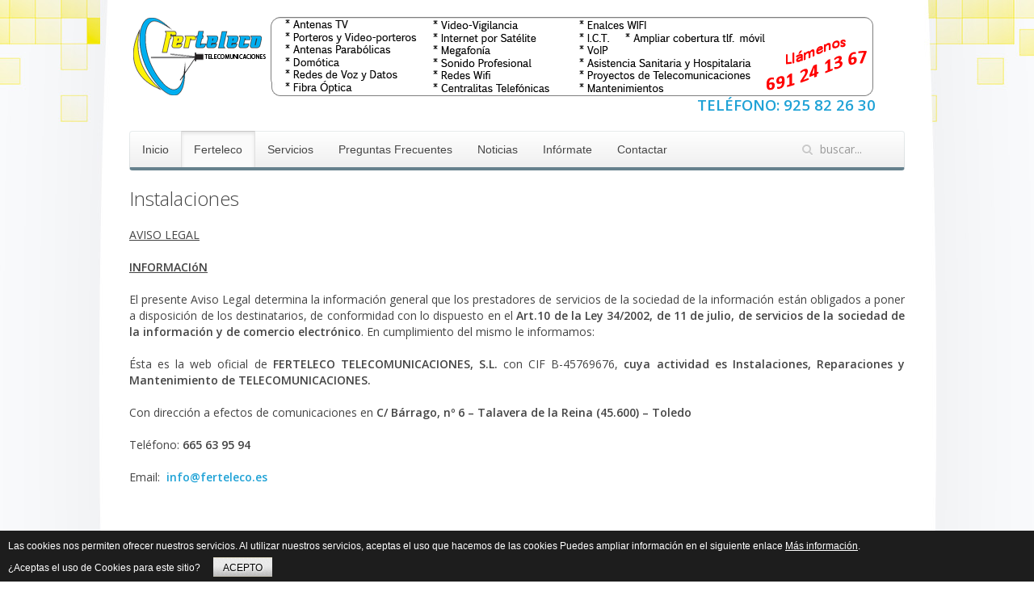

--- FILE ---
content_type: text/html; charset=utf-8
request_url: https://antenasferteleco.es/ferteleco/instalaciones/43-inicio/inicio/171-aviso-legal.html
body_size: 6996
content:
<!DOCTYPE HTML>
<html lang="es-es" dir="ltr"  data-config='{"twitter":1,"plusone":1,"facebook":1,"style":"default"}'>

<head>
<meta charset="utf-8">
<meta http-equiv="X-UA-Compatible" content="IE=edge">
<meta name="viewport" content="width=device-width, initial-scale=1">
  <base href="https://antenasferteleco.es/ferteleco/instalaciones/43-inicio/inicio/171-aviso-legal.html" />
  <meta name="keywords" content="Antenas Ferteleco. Antenista Talavera de la Reina. Antenas. Antenista enToledo. Antenas. Redes Wifi. ADSL.Cámaras de Seguridad." />
  <meta name="author" content="Super User" />
  <meta name="description" content="Antenas Ferteleco. Antenista Talavera de la Reina. Antenas. Antenista enToledo. Antenas. Redes Wifi. ADSL.Cámaras de Seguridad." />
  <title>Aviso Legal</title>
  <link href="https://antenasferteleco.es/component/search/?Itemid=174&amp;catid=43&amp;id=171&amp;format=opensearch" rel="search" title="Buscar Antenas Ferteleco. Antenista Talavera de la Reina. Antenas. Antenista enToledo. Antenas. Redes Wifi. ADSL.Cámaras de Seguridad." type="application/opensearchdescription+xml" />
  <link href="/templates/yoo_nano3/favicon.ico" rel="shortcut icon" type="image/vnd.microsoft.icon" />
  <link rel="stylesheet" href="/cache/widgetkit/widgetkit-ac3725a9.css" type="text/css" />
  <script src="/media/system/js/mootools-core.js" type="text/javascript"></script>
  <script src="/media/system/js/core.js" type="text/javascript"></script>
  <script src="/media/system/js/caption.js" type="text/javascript"></script>
  <script src="/media/widgetkit/js/jquery.js" type="text/javascript"></script>
  <script src="/cache/widgetkit/widgetkit-9a1f391b.js" type="text/javascript"></script>
  <script type="text/javascript">
window.addEvent('load', function() {
				new JCaption('img.caption');
			});
  </script>

<link rel="apple-touch-icon-precomposed" href="/templates/yoo_nano3/apple_touch_icon.png">
<link rel="stylesheet" href="/templates/yoo_nano3/css/theme.css">
<link rel="stylesheet" href="/templates/yoo_nano3/css/custom.css">
<script src="/templates/yoo_nano3/warp/vendor/uikit/js/uikit.js"></script>
<script src="/templates/yoo_nano3/warp/vendor/uikit/js/addons/autocomplete.js"></script>
<script src="/templates/yoo_nano3/warp/vendor/uikit/js/addons/search.js"></script>
<script src="/templates/yoo_nano3/warp/js/social.js"></script>
<script src="/templates/yoo_nano3/js/theme.js"></script>

<style type="text/css">
                div#cookieMessageContainer{
                    font:normal 12px/16px Arial,Verdana,sans-serif;
position:fixed;
       
                    z-index:999999;bottom: 0;
                    right:0;
                    margin:0 auto;
					padding: 5px;
                    -webkit-border-bottom-right-radius: 0px;
                    -webkit-border-bottom-left-radius: 0px;
                    -moz-border-radius-bottomright: 0px;
                    -moz-border-radius-bottomleft: 0px;
                    border-bottom-right-radius: 0px;
                    border-bottom-left-radius: 0px;
                    -webkit-border-top-right-radius: 0px;
                    -webkit-border-top-left-radius: 0px;
                    -moz-border-radius-topright: 0px;
                    -moz-border-radius-topleft: 0px;
                    border-top-right-radius: 0px;
                    border-top-left-radius: 0px
                }
                #cookieMessageContainer table, #cookieMessageContainer tr, #cookieMessageContainer td {border:0px !important}
                #cookieMessageText p,.accept{font:normal 12px/16px Arial,Verdana,sans-serif;margin:0;padding:0 0 6px;text-align:left;vertical-align:middle}
                .accept label{vertical-align:middle}
                #cookieMessageContainer .cookie_button{background: url(https://antenasferteleco.es/plugins/system/EUCookieDirective/EUCookieDirective/images/continue_button_white.png);text-shadow: #ffffff 0.1em 0.1em 0.2em; color: #000000; padding: 5px 12px;height: 14px;float: left;}
                #cookieMessageContainer table,#cookieMessageContainer td{margin:0;padding:0;vertical-align:middle}
                #cookieMessageAgreementForm{margin:0 0 0 10px}
                #cookieMessageInformationIcon{margin:0 10px 0 0;height:29px}
                #continue_button{vertical-align:middle;cursor:pointer;margin:0 0 0 10px}
                #info_icon{vertical-align:middle;margin:5px 0 0}
                #buttonbarContainer{height:29px;margin:0 0 -10px}
                input#AcceptCookies{margin:0 10px;vertical-align:middle}
                #cookieMessageContainer .messageTable {border:0px;border-spacing:0px;border-color:#1D1D1D;}
                #messageTable tr, #messageTable td {border:0px;cellspacing:0px;cellpadding:0px;background-color:#1D1D1D;}
                #cookieMessageText {color:#FFFFFF !important;}
                #cookieMessageText p, .accept {color:#FFFFFF !important;}
                .cookieMessageText {color:#FFFFFF !important;}
                p.cookieMessageText {color:#FFFFFF !important;}
				.accept {float: left;padding: 5px 6px 4px 15px;}
				a#cookieMessageDetailsLink {color:#FFFFFF !important;}
            </style>
</head>

<body class="tm-isblog">

    <div class="uk-container uk-container-center">

        
                <div class="tm-headerbar uk-clearfix uk-hidden-small">

                        <a class="tm-logo" href="https://antenasferteleco.es">
	<div><img src="/images/logo_ferteleco.png" alt="logo ferteleco" /></div>
<div style="text-align: right;"><span style="font-size: 14pt;"><strong>TELÉFONO: 925 82 26 30</strong></span></div></a>
            
            
        </div>
        
                <nav class="tm-navbar uk-navbar">

                        <ul class="uk-navbar-nav uk-hidden-small">
<li data-uk-dropdown="{}"><a href="/">Inicio</a></li><li class="uk-parent uk-active" data-uk-dropdown="{}"><a href="#">Ferteleco</a>
<div class="uk-dropdown uk-dropdown-navbar uk-dropdown-width-1"><div class="uk-grid uk-dropdown-grid"><div class="uk-width-1-1"><ul class="uk-nav uk-nav-navbar"><li><a href="/ferteleco/conocenos.html">Conócenos</a></li><li><a href="/ferteleco/certificaciones.html">Certificaciones</a></li><li><a href="/ferteleco/marcas.html">Marcas</a></li><li class="uk-active"><a href="/ferteleco/instalaciones.html">Instalaciones</a></li><li><a href="/ferteleco/politica-de-empresa.html">Política de Empresa</a></li><li><a href="/ferteleco/enlaces-de-interes.html">Enlaces de interes</a></li><li><a href="/ferteleco/descargas1.html">Descargas</a></li></ul></div></div></div></li><li class="uk-parent" data-uk-dropdown="{}"><a href="/servicios.html">Servicios</a><div class="uk-dropdown uk-dropdown-navbar uk-dropdown-width-1"><div class="uk-grid uk-dropdown-grid"><div class="uk-width-1-1"><ul class="uk-nav uk-nav-navbar"><li><a href="/servicios/antenas.html">Antenas</a></li><li><a href="/servicios/antenas-sp-663824519.html">Porteros</a></li><li><a href="/servicios/audio.html">Sonido</a></li><li><a href="/servicios/domotica.html">Domótica</a></li><li><a href="/servicios/videovigilancia.html">Videovigilancia</a></li><li><a href="/servicios/proyectos-e-ict.html">Proyectos e ICT</a></li><li><a href="/servicios/fibra-optica.html">Fibra Óptica</a></li><li><a href="/servicios/proyectos-e-ict-sp-504873779.html">Redes y Wifi</a></li><li><a href="/servicios/centralitas-telefonicas.html">Centralitas</a></li><li><a href="/servicios/internet.html">Internet</a></li><li><a href="/servicios/certificaciones.html">Certificaciones</a></li></ul></div></div></div></li><li data-uk-dropdown="{}"><a href="/preguntasfrecuentes.html">Preguntas Frecuentes</a></li><li data-uk-dropdown="{}"><a href="/noticias.html">Noticias</a></li><li data-uk-dropdown="{}"><a href="/acontecimientos.html">Infórmate</a></li><li data-uk-dropdown="{}"><a href="/contactar.html">Contactar</a></li></ul>            
                        <a href="#offcanvas" class="uk-navbar-toggle uk-visible-small" data-uk-offcanvas></a>
            
                        <div class="uk-navbar-flip">
                <div class="uk-navbar-content uk-hidden-small">
<form id="search-40" class="uk-search" action="/ferteleco/instalaciones.html" method="post" role="search" data-uk-search="{'source': '/component/search/?tmpl=raw&amp;type=json&amp;ordering=&amp;searchphrase=all', 'param': 'searchword', 'msgResultsHeader': 'Resultados de búsqueda', 'msgMoreResults': 'Más resultados', 'msgNoResults': 'No se encontraron resultados', flipDropdown: 1}">
	<input class="uk-search-field" type="search" name="searchword" placeholder="buscar...">
	<button class="uk-search-close" type="reset"></button>
	<input type="hidden" name="task"   value="search">
	<input type="hidden" name="option" value="com_search">
	<input type="hidden" name="Itemid" value="107">
</form></div>
            </div>
            
            
        </nav>
        
        
        
                <div class="tm-middle uk-grid" data-uk-grid-match data-uk-grid-margin>

                        <div class="tm-main uk-width-medium-1-1">

                
                                <main class="tm-content">

                    
                    
<div id="system-message-container">
</div>
<h1 class="uk-h3">Instalaciones</h1><article class="uk-article" >

	
	
	
	
	
	
	<div>
		
<p style="text-align: justify;"><span style="text-decoration: underline;">AVISO LEGAL</span><span style="text-decoration: underline;"> </span></p>
<p style="text-align: justify;"><strong><span style="text-decoration: underline;">INFORMACIóN</span></strong></p>
<p style="text-align: justify;">El presente Aviso Legal determina la información general que los prestadores de servicios de la sociedad de la información están obligados a poner a disposición de los destinatarios, de conformidad con lo dispuesto en el <strong>Art.10 de la Ley 34/2002, de 11 de julio, de servicios de la sociedad de la información y de comercio electrónico</strong>. En cumplimiento del mismo le informamos:</p>
<p style="text-align: justify;">Ésta es la web oficial de <strong>FERTELECO TELECOMUNICACIONES, S.L.</strong>&nbsp;con CIF B-45769676, <strong>cuya actividad es Instalaciones, Reparaciones y Mantenimiento de TELECOMUNICACIONES.</strong></p>
<p style="text-align: justify;">Con dirección a efectos de comunicaciones en <strong>C/ Bárrago, nº 6 – Talavera de la Reina (45.600) – Toledo</strong></p>
<p style="text-align: justify;">Teléfono: <strong>665 63 95 94</strong></p>
<p style="text-align: justify;">Email:&nbsp; <strong><span id="cloak53864">Esta dirección de correo electrónico está siendo protegida contra los robots de spam. Necesita tener JavaScript habilitado para poder verlo.</span><script type='text/javascript'>
 //<!--
 document.getElementById('cloak53864').innerHTML = '';
 var prefix = '&#109;a' + 'i&#108;' + '&#116;o';
 var path = 'hr' + 'ef' + '=';
 var addy53864 = '&#105;nf&#111;' + '&#64;';
 addy53864 = addy53864 + 'f&#101;rt&#101;l&#101;c&#111;' + '&#46;' + '&#101;s';
 document.getElementById('cloak53864').innerHTML += '<a ' + path + '\'' + prefix + ':' + addy53864 + '\'>' + addy53864+'<\/a>';
 //-->
 </script></strong></p>
<p style="text-align: justify;">&nbsp;</p>
<p style="text-align: justify;"><strong><span style="text-decoration: underline;">USO DEL SITIO WEB Y ACEPTACIóN</span></strong></p>
<p style="text-align: justify;">&nbsp;&nbsp; El acceso al sitio Web <strong>www.antenasferteleco.es</strong> le atribuye la condición de usuario e implica la aceptación plena y sin reservas por su parte, de todas las condiciones que integran este Aviso Legal.</p>
<p style="text-align: justify;">&nbsp;&nbsp; El usuario queda expresamente autorizado, por <strong>FERTELECO TELECOMUNICACIONES, S.L</strong>, a visualizar, imprimir, copiar o almacenar en su disco duro o cualquier otro soporte físico, los contenidos y activos amparados o no por un derecho de exclusiva (a excepción de los programas de ordenador), siempre que esta actuación se efectúe para el uso personal y privado del usuario, sin finalidad comercial o de distribución y sin modificar, alterar o descompilar los antedichos derechos y contenidos. Esta licencia de uso personal se entiende efectuada siempre y cuando se respeten intactas las advertencias a los derechos de autor y de propiedad industrial que se realizan, sin que esto signifique la concesión de licencia alguna al usuario.</p>
<p style="text-align: justify;">&nbsp;&nbsp; Cualquier otro uso de los contenidos o creaciones intelectuales de este sitio requerirá la autorización expresa y por escrito de <strong>FERTELECO TELECOMUNICACIONES, S.L</strong>.</p>
<p style="text-align: justify;">&nbsp;&nbsp; El contenido de este Aviso Legal puede ser modificado, por lo que su aceptación por parte del usuario, será respecto del Aviso Legal publicado en el momento en que el usuario acceda al sitio Web. Cada vez que el usuario acceda a este sitio Web, deberá consultar el presente Aviso Legal.</p>
<p style="text-align: justify;"><strong><span style="text-decoration: underline;">CONDICIONES DEL SITIO WEB</span></strong></p>
<p style="text-align: justify;">&nbsp;&nbsp; El usuario se compromete a hacer uso de los servicios, productos y utilidades ofrecidos por el <strong>FERTELECO TELECOMUNICACIONES, S.L </strong>a través de este sitio, de conformidad con la Ley, con el contenido de este Aviso Legal y demás avisos e instrucciones puestos en su conocimiento, así como con las exigencias de la moral y las buenas costumbres generalmente aceptadas y el orden público.</p>
<p style="text-align: justify;">&nbsp;&nbsp; Con carácter general, el acceso a la información y utilidades del sitio Web no exige una previa suscripción o registro de usuario. No obstante lo anterior, el acceso a la información sobre alguno de los servicios que se ofrezcan a través del sitio Web puede estar condicionado a la previa cumplimentación de un formulario de mensajería, y a estos efectos el usuario garantiza la autenticidad y veracidad de todos los datos personales que comunique al cumplimentarlo. El tratamiento de los datos de carácter personal suministrados por el usuario se realizará por <strong>FERTELECO TELECOMUNICACIONES, S.L </strong>con sujeción a la Política de Privacidad contenida en este sitio Web.</p>
<p style="text-align: justify;"><strong>&nbsp;&nbsp; FERTELECO TELECOMUNICACIONES, S.L</strong>no se hace responsable de las webs no propias a las que se puede acceder mediante vínculos (“links”) o de cualquier contenido puesto a disposición por terceros. Cualquier uso de un vínculo o acceso a una web no propia es realizado por voluntad y riesgo exclusivo del usuario.</p>
<p style="text-align: justify;"><strong>&nbsp;&nbsp; FERTELECO TELECOMUNICACIONES, S.L</strong>&nbsp;no recomienda ni garantiza ninguna información obtenida por o a través de un vínculo, ni se responsabiliza de ninguna pérdida, reclamación o perjuicio derivado del uso o mal uso de un vínculo, o de la información obtenida a través de él, incluyendo otros vínculos o webs, de la interrupción en el servicio o en el acceso, o del intento de usar o usar mal un vínculo, tanto al acceder a la Web, como al acceder a la información de otras webs desde la web.</p>
<p style="text-align: justify;"><strong><span style="text-decoration: underline;">DERECHOS DE PROPIEDAD INTELECTUAL E INDUSTRIAL</span></strong></p>
<p style="text-align: justify;">&nbsp;&nbsp; Todas las marcas, nombres comerciales, signos distintivos, servicios, contenidos e informaciones de cualquier clase que aparecen en este sitio Web son propiedad de <strong>FERTELECO TELECOMUNICACIONES, S.L</strong> o dispone de permiso expreso para su utilización y no podrán ser reproducidos, distribuidos o comunicados públicamente sin la autorización expresa del propietario.&nbsp;</p>
<p style="text-align: justify;"><strong><span style="text-decoration: underline;">COOKIES</span></strong></p>
<p style="text-align: justify;">&nbsp;&nbsp; Las cookies son pequeños ficheros de datos que se almacenan en el disco duro o en la memoria temporal del ordenador del usuario cuando accede a las páginas de determinados sitios Web. Se utilizan para que el servidor accedido pueda conocer las preferencias del usuario al volver éste a conectarse. El acceso a este sitio Web puede implicar la utilización de cookies. Las cookies utilizadas no pueden leer los archivos cookie creados por otros proveedores. El usuario tiene la posibilidad de configurar su navegador para ser avisado en pantalla de la recepción de cookies y para impedir la instalación de cookies en su disco duro. Para ello, el usuario debe consultar las instrucciones y manuales de su navegador para ampliar esta información. Ninguna cookie permite extraer información del disco duro del usuario o acceder a información personal. Simplemente asocian el navegador de un ordenador determinado a un código anónimo. La única manera de que la información privada de un usuario forme parte de un archivo cookie, es que el usuario dé personalmente esa información al servidor.</p>	</div>

	
	
	
	
	
</article>
                </main>
                
                
            </div>
            
                                    
        </div>
        
        
        
                <footer class="tm-footer">

                        <a class="tm-totop-scroller" data-uk-smooth-scroll href="#"></a>
            
            <div class="uk-panel">
	<div style="text-align: center;"><strong><strong><span style="font-size: 10pt;"><strong>GRUPO FERTELECO TELECOMUNICACIONES, S.L.</strong></span></strong></strong></div>
<div style="text-align: center;"><strong><span style="font-size: 10pt;">C/ San Dámaso, nº 8 - Local.&nbsp; 45.600 - Talavera de la Reina - Toledo </span></strong></div>
<div style="text-align: center;"><span style="font-size: 12pt;"><strong>Tlf</strong>: 691 24 13 67 - 665 63 95 94 -&nbsp;925 82 26 30</span>&nbsp;&nbsp; <em><a href="/contactar.html"><span id="cloak74191">Esta dirección de correo electrónico está siendo protegida contra los robots de spam. Necesita tener JavaScript habilitado para poder verlo.</span><script type='text/javascript'>
 //<!--
 document.getElementById('cloak74191').innerHTML = '';
 var prefix = '&#109;a' + 'i&#108;' + '&#116;o';
 var path = 'hr' + 'ef' + '=';
 var addy74191 = '&#105;nf&#111;' + '&#64;';
 addy74191 = addy74191 + 'f&#101;rt&#101;l&#101;c&#111;' + '&#46;' + '&#101;s';
 document.getElementById('cloak74191').innerHTML += '<a ' + path + '\'' + prefix + ':' + addy74191 + '\'>' + addy74191+'<\/a>';
 //-->
 </script></a>&nbsp;</em> &nbsp;&nbsp; <a title="Política de Privacidad" href="/ferteleco/instalaciones/43-inicio/inicio/120-politica-de-privacidad.html">Pol. Privacidad</a>&nbsp; &nbsp;&nbsp; <a title="Aviso Legal" href="/ferteleco/instalaciones/43-inicio/inicio/171-aviso-legal.html">Aviso Legal</a>&nbsp; &nbsp;&nbsp; <a title="Diseño Web" href="http://www.grupodw.es" target="_blank">Diseño web by Grupodw.es</a></div></div>
        </footer>
        
    </div>

    
        <div id="offcanvas" class="uk-offcanvas">
        <div class="uk-offcanvas-bar"><ul class="uk-nav uk-nav-offcanvas">
<li><a href="/">Inicio</a></li><li class="uk-parent uk-active"><a href="#">Ferteleco</a>
<ul class="uk-nav-sub"><li><a href="/ferteleco/conocenos.html">Conócenos</a></li><li><a href="/ferteleco/certificaciones.html">Certificaciones</a></li><li><a href="/ferteleco/marcas.html">Marcas</a></li><li class="uk-active"><a href="/ferteleco/instalaciones.html">Instalaciones</a></li><li><a href="/ferteleco/politica-de-empresa.html">Política de Empresa</a></li><li><a href="/ferteleco/enlaces-de-interes.html">Enlaces de interes</a></li><li><a href="/ferteleco/descargas1.html">Descargas</a></li></ul></li><li class="uk-parent"><a href="/servicios.html">Servicios</a><ul class="uk-nav-sub"><li><a href="/servicios/antenas.html">Antenas</a></li><li><a href="/servicios/antenas-sp-663824519.html">Porteros</a></li><li><a href="/servicios/audio.html">Sonido</a></li><li><a href="/servicios/domotica.html">Domótica</a></li><li><a href="/servicios/videovigilancia.html">Videovigilancia</a></li><li><a href="/servicios/proyectos-e-ict.html">Proyectos e ICT</a></li><li><a href="/servicios/fibra-optica.html">Fibra Óptica</a></li><li><a href="/servicios/proyectos-e-ict-sp-504873779.html">Redes y Wifi</a></li><li><a href="/servicios/centralitas-telefonicas.html">Centralitas</a></li><li><a href="/servicios/internet.html">Internet</a></li><li><a href="/servicios/certificaciones.html">Certificaciones</a></li></ul></li><li><a href="/preguntasfrecuentes.html">Preguntas Frecuentes</a></li><li><a href="/noticias.html">Noticias</a></li><li><a href="/acontecimientos.html">Infórmate</a></li><li><a href="/contactar.html">Contactar</a></li></ul></div>
    </div>
    
<div id="cookieMessageOuter" style="width:100%"><div id="cookieMessageContainer" style="width:100%;background-color:#1D1D1D;color:#fff"><table width="100%"><tr><td colspan="2"><div id="cookieMessageText" style="padding:6px 10px 0 15px;"><p style="color:#fff;">Las cookies nos permiten ofrecer nuestros servicios. Al utilizar nuestros servicios, aceptas el uso que hacemos de las cookies Puedes ampliar información en el siguiente enlace <a id="cookieMessageDetailsLink" style="color:#fff; text-decoration: underline;" title="Ver más información" href="/uso-de-cookies.html">Más información</a>.</p></div></td></tr><tr><td><span class="accept"><span class="cookieMessageText">¿Aceptas el uso de Cookies para este sitio?</span></span></label> <div border="0" class="cookie_button" id="continue_button" onclick="SetCookie('cookieAcceptanceCookie','accepted',9999);">ACEPTO</div></p></td><td align="right"></td></tr></table></div></div><script type="text/javascript" src="https://antenasferteleco.es/plugins/system/EUCookieDirective/EUCookieDirective/EUCookieDirective.js"></script>
</body>
</html>

--- FILE ---
content_type: text/css
request_url: https://antenasferteleco.es/templates/yoo_nano3/css/custom.css
body_size: 1103
content:
/* Copyright (C) YOOtheme GmbH, YOOtheme Proprietary Use License (http://www.yootheme.com/license) */

/* ========================================================================
   Use this file to add custom CSS easily
 ========================================================================== */
 
 @import 'https://fonts.googleapis.com/css?family=Open+Sans:400,300';

body {
  /*background: #ffffff;
  font-family: 'Open Sans';
  font-weight: normal;
  line-height: 20px;
  color: #444444;*/
  
  
  
  /*NANO2*/
  /*background:url(../images/texture_t.jpg) 50% 0 no-repeat;   
  background-repeat:no-repeat;*/  
  
  
  /*MICASA*/
  background: url(../images/background.jpg) 50% 0 no-repeat fixed;
  /*background-size: cover;  FONDO REESCALABLE*/
  
 
  /*ORIGINAL*/
  /*background-image: -webkit-radial-gradient(100% 100%, center, #ffffff, #ffffff);
  background-image: radial-gradient(100% 100% at center, #ffffff, #ffffff);*/

}

.uk-navbar {
border: 1px solid rgba(94, 123, 135, 0.15);
border-bottom: 4px solid rgba(94, 123, 135, 0.95);
}

.tm-headerbar, .tm-navbar, .tm-footer {
margin-top: 20px;
margin-bottom: 15px;
}

* + h1, * + h2, * + h3, * + h4, * + h5, * + h6 {
margin-top: 5px;
}

--- FILE ---
content_type: text/javascript
request_url: https://antenasferteleco.es/plugins/system/EUCookieDirective/EUCookieDirective/EUCookieDirective.js
body_size: 250
content:
function SetCookie(cookieName,cookieValue,nDays) {
    var today = new Date();
    var expire = new Date();
    if (nDays==null || nDays==0) nDays=1;
    expire.setTime(today.getTime() + 3600000*24*nDays);
    document.cookie = cookieName+"="+escape(cookieValue) + ";expires="+expire.toGMTString();
    window.location.href=window.location.href;
}